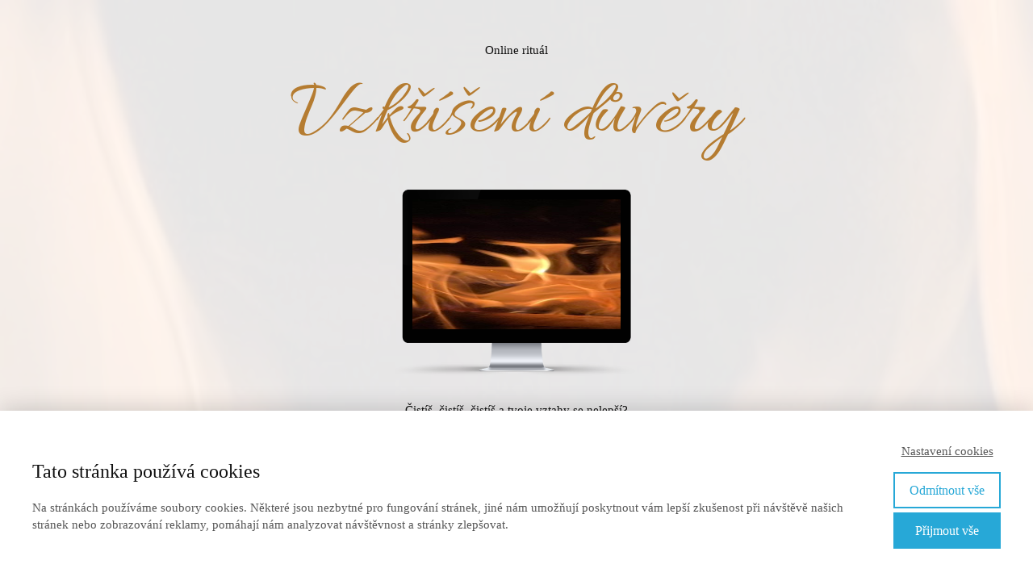

--- FILE ---
content_type: text/html; charset=UTF-8
request_url: https://hozhoni.eu/ritual-vzkriseni-duvery/objednavka/
body_size: 12787
content:
<!DOCTYPE html>
<html lang="cs">
	<head>
		<meta charset="UTF-8"/>
		<meta http-equiv="X-UA-Compatible" content="IE=edge"/>
		<meta name="viewport" content="width=device-width, initial-scale=1">
		<title>RItuál vzkříšení důvěry - objednávka - Hozhoni.euHozhoni.eu</title>

		<meta name='robots' content='index, follow, max-image-preview:large, max-snippet:-1, max-video-preview:-1' />

	<!-- This site is optimized with the Yoast SEO plugin v20.9 - https://yoast.com/wordpress/plugins/seo/ -->
	<link rel="canonical" href="https://hozhoni.eu/ritual-vzkriseni-duvery/objednavka/" />
	<meta property="og:locale" content="cs_CZ" />
	<meta property="og:type" content="article" />
	<meta property="og:title" content="RItuál vzkříšení důvěry - objednávka - Hozhoni.eu" />
	<meta property="og:url" content="https://hozhoni.eu/ritual-vzkriseni-duvery/objednavka/" />
	<meta property="og:site_name" content="Hozhoni.eu" />
	<meta property="article:modified_time" content="2021-12-20T04:22:40+00:00" />
	<meta name="twitter:card" content="summary_large_image" />
	<meta name="twitter:label1" content="Odhadovaná doba čtení" />
	<meta name="twitter:data1" content="29 minut" />
	<script type="application/ld+json" class="yoast-schema-graph">{"@context":"https://schema.org","@graph":[{"@type":"WebPage","@id":"https://hozhoni.eu/ritual-vzkriseni-duvery/objednavka/","url":"https://hozhoni.eu/ritual-vzkriseni-duvery/objednavka/","name":"RItuál vzkříšení důvěry - objednávka - Hozhoni.eu","isPartOf":{"@id":"https://hozhoni.eu/#website"},"datePublished":"2021-11-22T06:28:48+00:00","dateModified":"2021-12-20T04:22:40+00:00","breadcrumb":{"@id":"https://hozhoni.eu/ritual-vzkriseni-duvery/objednavka/#breadcrumb"},"inLanguage":"cs","potentialAction":[{"@type":"ReadAction","target":["https://hozhoni.eu/ritual-vzkriseni-duvery/objednavka/"]}]},{"@type":"BreadcrumbList","@id":"https://hozhoni.eu/ritual-vzkriseni-duvery/objednavka/#breadcrumb","itemListElement":[{"@type":"ListItem","position":1,"name":"Domů","item":"https://hozhoni.eu/"},{"@type":"ListItem","position":2,"name":"RItuál vzkříšení důvěry","item":"https://hozhoni.eu/ritual-vzkriseni-duvery/"},{"@type":"ListItem","position":3,"name":"RItuál vzkříšení důvěry &#8211; objednávka"}]},{"@type":"WebSite","@id":"https://hozhoni.eu/#website","url":"https://hozhoni.eu/","name":"Hozhoni.eu","description":"ZnovuZrození - přepis limbického otisku","potentialAction":[{"@type":"SearchAction","target":{"@type":"EntryPoint","urlTemplate":"https://hozhoni.eu/?s={search_term_string}"},"query-input":"required name=search_term_string"}],"inLanguage":"cs"}]}</script>
	<!-- / Yoast SEO plugin. -->


<script type='application/javascript'>console.log('PixelYourSite Free version 9.4.6');</script>
<link rel="alternate" type="application/rss+xml" title="Hozhoni.eu &raquo; RSS komentářů pro RItuál vzkříšení důvěry &#8211; objednávka" href="https://hozhoni.eu/ritual-vzkriseni-duvery/objednavka/feed/" />
<script type="text/javascript">
window._wpemojiSettings = {"baseUrl":"https:\/\/s.w.org\/images\/core\/emoji\/14.0.0\/72x72\/","ext":".png","svgUrl":"https:\/\/s.w.org\/images\/core\/emoji\/14.0.0\/svg\/","svgExt":".svg","source":{"concatemoji":"https:\/\/hozhoni.eu\/wp-includes\/js\/wp-emoji-release.min.js?ver=6.2.8"}};
/*! This file is auto-generated */
!function(e,a,t){var n,r,o,i=a.createElement("canvas"),p=i.getContext&&i.getContext("2d");function s(e,t){p.clearRect(0,0,i.width,i.height),p.fillText(e,0,0);e=i.toDataURL();return p.clearRect(0,0,i.width,i.height),p.fillText(t,0,0),e===i.toDataURL()}function c(e){var t=a.createElement("script");t.src=e,t.defer=t.type="text/javascript",a.getElementsByTagName("head")[0].appendChild(t)}for(o=Array("flag","emoji"),t.supports={everything:!0,everythingExceptFlag:!0},r=0;r<o.length;r++)t.supports[o[r]]=function(e){if(p&&p.fillText)switch(p.textBaseline="top",p.font="600 32px Arial",e){case"flag":return s("\ud83c\udff3\ufe0f\u200d\u26a7\ufe0f","\ud83c\udff3\ufe0f\u200b\u26a7\ufe0f")?!1:!s("\ud83c\uddfa\ud83c\uddf3","\ud83c\uddfa\u200b\ud83c\uddf3")&&!s("\ud83c\udff4\udb40\udc67\udb40\udc62\udb40\udc65\udb40\udc6e\udb40\udc67\udb40\udc7f","\ud83c\udff4\u200b\udb40\udc67\u200b\udb40\udc62\u200b\udb40\udc65\u200b\udb40\udc6e\u200b\udb40\udc67\u200b\udb40\udc7f");case"emoji":return!s("\ud83e\udef1\ud83c\udffb\u200d\ud83e\udef2\ud83c\udfff","\ud83e\udef1\ud83c\udffb\u200b\ud83e\udef2\ud83c\udfff")}return!1}(o[r]),t.supports.everything=t.supports.everything&&t.supports[o[r]],"flag"!==o[r]&&(t.supports.everythingExceptFlag=t.supports.everythingExceptFlag&&t.supports[o[r]]);t.supports.everythingExceptFlag=t.supports.everythingExceptFlag&&!t.supports.flag,t.DOMReady=!1,t.readyCallback=function(){t.DOMReady=!0},t.supports.everything||(n=function(){t.readyCallback()},a.addEventListener?(a.addEventListener("DOMContentLoaded",n,!1),e.addEventListener("load",n,!1)):(e.attachEvent("onload",n),a.attachEvent("onreadystatechange",function(){"complete"===a.readyState&&t.readyCallback()})),(e=t.source||{}).concatemoji?c(e.concatemoji):e.wpemoji&&e.twemoji&&(c(e.twemoji),c(e.wpemoji)))}(window,document,window._wpemojiSettings);
</script>
<style type="text/css">
img.wp-smiley,
img.emoji {
	display: inline !important;
	border: none !important;
	box-shadow: none !important;
	height: 1em !important;
	width: 1em !important;
	margin: 0 0.07em !important;
	vertical-align: -0.1em !important;
	background: none !important;
	padding: 0 !important;
}
</style>
	<link rel='stylesheet' id='wp-block-library-css' href='https://hozhoni.eu/wp-includes/css/dist/block-library/style.min.css?ver=6.2.8' type='text/css' media='all' />
<link rel='stylesheet' id='classic-theme-styles-css' href='https://hozhoni.eu/wp-includes/css/classic-themes.min.css?ver=6.2.8' type='text/css' media='all' />
<style id='global-styles-inline-css' type='text/css'>
body{--wp--preset--color--black: #000000;--wp--preset--color--cyan-bluish-gray: #abb8c3;--wp--preset--color--white: #ffffff;--wp--preset--color--pale-pink: #f78da7;--wp--preset--color--vivid-red: #cf2e2e;--wp--preset--color--luminous-vivid-orange: #ff6900;--wp--preset--color--luminous-vivid-amber: #fcb900;--wp--preset--color--light-green-cyan: #7bdcb5;--wp--preset--color--vivid-green-cyan: #00d084;--wp--preset--color--pale-cyan-blue: #8ed1fc;--wp--preset--color--vivid-cyan-blue: #0693e3;--wp--preset--color--vivid-purple: #9b51e0;--wp--preset--gradient--vivid-cyan-blue-to-vivid-purple: linear-gradient(135deg,rgba(6,147,227,1) 0%,rgb(155,81,224) 100%);--wp--preset--gradient--light-green-cyan-to-vivid-green-cyan: linear-gradient(135deg,rgb(122,220,180) 0%,rgb(0,208,130) 100%);--wp--preset--gradient--luminous-vivid-amber-to-luminous-vivid-orange: linear-gradient(135deg,rgba(252,185,0,1) 0%,rgba(255,105,0,1) 100%);--wp--preset--gradient--luminous-vivid-orange-to-vivid-red: linear-gradient(135deg,rgba(255,105,0,1) 0%,rgb(207,46,46) 100%);--wp--preset--gradient--very-light-gray-to-cyan-bluish-gray: linear-gradient(135deg,rgb(238,238,238) 0%,rgb(169,184,195) 100%);--wp--preset--gradient--cool-to-warm-spectrum: linear-gradient(135deg,rgb(74,234,220) 0%,rgb(151,120,209) 20%,rgb(207,42,186) 40%,rgb(238,44,130) 60%,rgb(251,105,98) 80%,rgb(254,248,76) 100%);--wp--preset--gradient--blush-light-purple: linear-gradient(135deg,rgb(255,206,236) 0%,rgb(152,150,240) 100%);--wp--preset--gradient--blush-bordeaux: linear-gradient(135deg,rgb(254,205,165) 0%,rgb(254,45,45) 50%,rgb(107,0,62) 100%);--wp--preset--gradient--luminous-dusk: linear-gradient(135deg,rgb(255,203,112) 0%,rgb(199,81,192) 50%,rgb(65,88,208) 100%);--wp--preset--gradient--pale-ocean: linear-gradient(135deg,rgb(255,245,203) 0%,rgb(182,227,212) 50%,rgb(51,167,181) 100%);--wp--preset--gradient--electric-grass: linear-gradient(135deg,rgb(202,248,128) 0%,rgb(113,206,126) 100%);--wp--preset--gradient--midnight: linear-gradient(135deg,rgb(2,3,129) 0%,rgb(40,116,252) 100%);--wp--preset--duotone--dark-grayscale: url('#wp-duotone-dark-grayscale');--wp--preset--duotone--grayscale: url('#wp-duotone-grayscale');--wp--preset--duotone--purple-yellow: url('#wp-duotone-purple-yellow');--wp--preset--duotone--blue-red: url('#wp-duotone-blue-red');--wp--preset--duotone--midnight: url('#wp-duotone-midnight');--wp--preset--duotone--magenta-yellow: url('#wp-duotone-magenta-yellow');--wp--preset--duotone--purple-green: url('#wp-duotone-purple-green');--wp--preset--duotone--blue-orange: url('#wp-duotone-blue-orange');--wp--preset--font-size--small: 13px;--wp--preset--font-size--medium: 20px;--wp--preset--font-size--large: 36px;--wp--preset--font-size--x-large: 42px;--wp--preset--spacing--20: 0.44rem;--wp--preset--spacing--30: 0.67rem;--wp--preset--spacing--40: 1rem;--wp--preset--spacing--50: 1.5rem;--wp--preset--spacing--60: 2.25rem;--wp--preset--spacing--70: 3.38rem;--wp--preset--spacing--80: 5.06rem;--wp--preset--shadow--natural: 6px 6px 9px rgba(0, 0, 0, 0.2);--wp--preset--shadow--deep: 12px 12px 50px rgba(0, 0, 0, 0.4);--wp--preset--shadow--sharp: 6px 6px 0px rgba(0, 0, 0, 0.2);--wp--preset--shadow--outlined: 6px 6px 0px -3px rgba(255, 255, 255, 1), 6px 6px rgba(0, 0, 0, 1);--wp--preset--shadow--crisp: 6px 6px 0px rgba(0, 0, 0, 1);}:where(.is-layout-flex){gap: 0.5em;}body .is-layout-flow > .alignleft{float: left;margin-inline-start: 0;margin-inline-end: 2em;}body .is-layout-flow > .alignright{float: right;margin-inline-start: 2em;margin-inline-end: 0;}body .is-layout-flow > .aligncenter{margin-left: auto !important;margin-right: auto !important;}body .is-layout-constrained > .alignleft{float: left;margin-inline-start: 0;margin-inline-end: 2em;}body .is-layout-constrained > .alignright{float: right;margin-inline-start: 2em;margin-inline-end: 0;}body .is-layout-constrained > .aligncenter{margin-left: auto !important;margin-right: auto !important;}body .is-layout-constrained > :where(:not(.alignleft):not(.alignright):not(.alignfull)){max-width: var(--wp--style--global--content-size);margin-left: auto !important;margin-right: auto !important;}body .is-layout-constrained > .alignwide{max-width: var(--wp--style--global--wide-size);}body .is-layout-flex{display: flex;}body .is-layout-flex{flex-wrap: wrap;align-items: center;}body .is-layout-flex > *{margin: 0;}:where(.wp-block-columns.is-layout-flex){gap: 2em;}.has-black-color{color: var(--wp--preset--color--black) !important;}.has-cyan-bluish-gray-color{color: var(--wp--preset--color--cyan-bluish-gray) !important;}.has-white-color{color: var(--wp--preset--color--white) !important;}.has-pale-pink-color{color: var(--wp--preset--color--pale-pink) !important;}.has-vivid-red-color{color: var(--wp--preset--color--vivid-red) !important;}.has-luminous-vivid-orange-color{color: var(--wp--preset--color--luminous-vivid-orange) !important;}.has-luminous-vivid-amber-color{color: var(--wp--preset--color--luminous-vivid-amber) !important;}.has-light-green-cyan-color{color: var(--wp--preset--color--light-green-cyan) !important;}.has-vivid-green-cyan-color{color: var(--wp--preset--color--vivid-green-cyan) !important;}.has-pale-cyan-blue-color{color: var(--wp--preset--color--pale-cyan-blue) !important;}.has-vivid-cyan-blue-color{color: var(--wp--preset--color--vivid-cyan-blue) !important;}.has-vivid-purple-color{color: var(--wp--preset--color--vivid-purple) !important;}.has-black-background-color{background-color: var(--wp--preset--color--black) !important;}.has-cyan-bluish-gray-background-color{background-color: var(--wp--preset--color--cyan-bluish-gray) !important;}.has-white-background-color{background-color: var(--wp--preset--color--white) !important;}.has-pale-pink-background-color{background-color: var(--wp--preset--color--pale-pink) !important;}.has-vivid-red-background-color{background-color: var(--wp--preset--color--vivid-red) !important;}.has-luminous-vivid-orange-background-color{background-color: var(--wp--preset--color--luminous-vivid-orange) !important;}.has-luminous-vivid-amber-background-color{background-color: var(--wp--preset--color--luminous-vivid-amber) !important;}.has-light-green-cyan-background-color{background-color: var(--wp--preset--color--light-green-cyan) !important;}.has-vivid-green-cyan-background-color{background-color: var(--wp--preset--color--vivid-green-cyan) !important;}.has-pale-cyan-blue-background-color{background-color: var(--wp--preset--color--pale-cyan-blue) !important;}.has-vivid-cyan-blue-background-color{background-color: var(--wp--preset--color--vivid-cyan-blue) !important;}.has-vivid-purple-background-color{background-color: var(--wp--preset--color--vivid-purple) !important;}.has-black-border-color{border-color: var(--wp--preset--color--black) !important;}.has-cyan-bluish-gray-border-color{border-color: var(--wp--preset--color--cyan-bluish-gray) !important;}.has-white-border-color{border-color: var(--wp--preset--color--white) !important;}.has-pale-pink-border-color{border-color: var(--wp--preset--color--pale-pink) !important;}.has-vivid-red-border-color{border-color: var(--wp--preset--color--vivid-red) !important;}.has-luminous-vivid-orange-border-color{border-color: var(--wp--preset--color--luminous-vivid-orange) !important;}.has-luminous-vivid-amber-border-color{border-color: var(--wp--preset--color--luminous-vivid-amber) !important;}.has-light-green-cyan-border-color{border-color: var(--wp--preset--color--light-green-cyan) !important;}.has-vivid-green-cyan-border-color{border-color: var(--wp--preset--color--vivid-green-cyan) !important;}.has-pale-cyan-blue-border-color{border-color: var(--wp--preset--color--pale-cyan-blue) !important;}.has-vivid-cyan-blue-border-color{border-color: var(--wp--preset--color--vivid-cyan-blue) !important;}.has-vivid-purple-border-color{border-color: var(--wp--preset--color--vivid-purple) !important;}.has-vivid-cyan-blue-to-vivid-purple-gradient-background{background: var(--wp--preset--gradient--vivid-cyan-blue-to-vivid-purple) !important;}.has-light-green-cyan-to-vivid-green-cyan-gradient-background{background: var(--wp--preset--gradient--light-green-cyan-to-vivid-green-cyan) !important;}.has-luminous-vivid-amber-to-luminous-vivid-orange-gradient-background{background: var(--wp--preset--gradient--luminous-vivid-amber-to-luminous-vivid-orange) !important;}.has-luminous-vivid-orange-to-vivid-red-gradient-background{background: var(--wp--preset--gradient--luminous-vivid-orange-to-vivid-red) !important;}.has-very-light-gray-to-cyan-bluish-gray-gradient-background{background: var(--wp--preset--gradient--very-light-gray-to-cyan-bluish-gray) !important;}.has-cool-to-warm-spectrum-gradient-background{background: var(--wp--preset--gradient--cool-to-warm-spectrum) !important;}.has-blush-light-purple-gradient-background{background: var(--wp--preset--gradient--blush-light-purple) !important;}.has-blush-bordeaux-gradient-background{background: var(--wp--preset--gradient--blush-bordeaux) !important;}.has-luminous-dusk-gradient-background{background: var(--wp--preset--gradient--luminous-dusk) !important;}.has-pale-ocean-gradient-background{background: var(--wp--preset--gradient--pale-ocean) !important;}.has-electric-grass-gradient-background{background: var(--wp--preset--gradient--electric-grass) !important;}.has-midnight-gradient-background{background: var(--wp--preset--gradient--midnight) !important;}.has-small-font-size{font-size: var(--wp--preset--font-size--small) !important;}.has-medium-font-size{font-size: var(--wp--preset--font-size--medium) !important;}.has-large-font-size{font-size: var(--wp--preset--font-size--large) !important;}.has-x-large-font-size{font-size: var(--wp--preset--font-size--x-large) !important;}
.wp-block-navigation a:where(:not(.wp-element-button)){color: inherit;}
:where(.wp-block-columns.is-layout-flex){gap: 2em;}
.wp-block-pullquote{font-size: 1.5em;line-height: 1.6;}
</style>
<link rel='stylesheet' id='mioweb_content_css-css' href='https://hozhoni.eu/wp-content/themes/mioweb3/modules/mioweb/css/content.css?ver=1686807529' type='text/css' media='all' />
<link rel='stylesheet' id='member_content_css-css' href='https://hozhoni.eu/wp-content/themes/mioweb3/modules/member/css/content.css?ver=1686807529' type='text/css' media='all' />
<link rel='stylesheet' id='ve-content-style-css' href='https://hozhoni.eu/wp-content/themes/mioweb3/style.css?ver=1686807529' type='text/css' media='all' />
<script type='text/javascript' src='https://hozhoni.eu/wp-includes/js/jquery/jquery.min.js?ver=3.6.4' id='jquery-core-js'></script>
<script type='text/javascript' src='https://hozhoni.eu/wp-includes/js/jquery/jquery-migrate.min.js?ver=3.4.0' id='jquery-migrate-js'></script>
<script type='text/javascript' id='ve-front-script-js-extra'>
/* <![CDATA[ */
var front_texts = {"required":"Mus\u00edte vyplnit v\u0161echny povinn\u00e9 \u00fadaje.","wrongemail":"Emailov\u00e1 adresa nen\u00ed platn\u00e1. Zkontrolujte pros\u00edm zda je vypln\u011bna spr\u00e1vn\u011b.","wrongnumber":"Zadejte pros\u00edm platn\u00e9 \u010d\u00edslo.","nosended":"Zpr\u00e1va se nepoda\u0159ila z nezn\u00e1m\u00e9ho d\u016fvodu odeslat."};
/* ]]> */
</script>
<script type='text/javascript' src='https://hozhoni.eu/wp-content/themes/mioweb3/library/visualeditor/js/front.js?ver=1686807529' id='ve-front-script-js'></script>
<script type='text/javascript' id='member_front_script-js-extra'>
/* <![CDATA[ */
var mem_front_texts = {"reg_nosended":"Registrace se z nezn\u00e1meho d\u016fvodu nezda\u0159ila."};
/* ]]> */
</script>
<script type='text/javascript' src='https://hozhoni.eu/wp-content/themes/mioweb3/modules/member/js/front.js?ver=1686807529' id='member_front_script-js'></script>
<script type='text/javascript' src='https://hozhoni.eu/wp-content/plugins/pixelyoursite/dist/scripts/jquery.bind-first-0.2.3.min.js?ver=6.2.8' id='jquery-bind-first-js'></script>
<script type='text/javascript' src='https://hozhoni.eu/wp-content/plugins/pixelyoursite/dist/scripts/js.cookie-2.1.3.min.js?ver=2.1.3' id='js-cookie-pys-js'></script>
<script type='text/javascript' id='pys-js-extra'>
/* <![CDATA[ */
var pysOptions = {"staticEvents":{"facebook":{"init_event":[{"delay":0,"type":"static","name":"PageView","pixelIds":["1138666317133118"],"eventID":"96fa703e-0095-4c16-bfb2-0ecfa7833f34","params":{"page_title":"RItu\u00e1l vzk\u0159\u00ed\u0161en\u00ed d\u016fv\u011bry - objedn\u00e1vka","post_type":"page","post_id":5135,"plugin":"PixelYourSite","user_role":"guest","event_url":"hozhoni.eu\/ritual-vzkriseni-duvery\/objednavka\/"},"e_id":"init_event","ids":[],"hasTimeWindow":false,"timeWindow":0,"woo_order":"","edd_order":""}]}},"dynamicEvents":[],"triggerEvents":[],"triggerEventTypes":[],"facebook":{"pixelIds":["1138666317133118"],"advancedMatching":[],"advancedMatchingEnabled":true,"removeMetadata":false,"contentParams":{"post_type":"page","post_id":5135,"content_name":"RItu\u00e1l vzk\u0159\u00ed\u0161en\u00ed d\u016fv\u011bry - objedn\u00e1vka"},"commentEventEnabled":true,"wooVariableAsSimple":false,"downloadEnabled":true,"formEventEnabled":true,"serverApiEnabled":true,"wooCRSendFromServer":false,"send_external_id":null},"debug":"","siteUrl":"https:\/\/hozhoni.eu","ajaxUrl":"https:\/\/hozhoni.eu\/wp-admin\/admin-ajax.php","ajax_event":"700e7402c4","enable_remove_download_url_param":"1","cookie_duration":"7","last_visit_duration":"60","enable_success_send_form":"","ajaxForServerEvent":"1","gdpr":{"ajax_enabled":false,"all_disabled_by_api":false,"facebook_disabled_by_api":false,"analytics_disabled_by_api":false,"google_ads_disabled_by_api":false,"pinterest_disabled_by_api":false,"bing_disabled_by_api":false,"externalID_disabled_by_api":false,"facebook_prior_consent_enabled":true,"analytics_prior_consent_enabled":true,"google_ads_prior_consent_enabled":null,"pinterest_prior_consent_enabled":true,"bing_prior_consent_enabled":true,"cookiebot_integration_enabled":false,"cookiebot_facebook_consent_category":"marketing","cookiebot_analytics_consent_category":"statistics","cookiebot_tiktok_consent_category":"marketing","cookiebot_google_ads_consent_category":null,"cookiebot_pinterest_consent_category":"marketing","cookiebot_bing_consent_category":"marketing","consent_magic_integration_enabled":false,"real_cookie_banner_integration_enabled":false,"cookie_notice_integration_enabled":false,"cookie_law_info_integration_enabled":false},"cookie":{"disabled_all_cookie":false,"disabled_advanced_form_data_cookie":false,"disabled_landing_page_cookie":false,"disabled_first_visit_cookie":false,"disabled_trafficsource_cookie":false,"disabled_utmTerms_cookie":false,"disabled_utmId_cookie":false},"woo":{"enabled":false},"edd":{"enabled":false}};
/* ]]> */
</script>
<script type='text/javascript' src='https://hozhoni.eu/wp-content/plugins/pixelyoursite/dist/scripts/public.js?ver=9.4.6' id='pys-js'></script>
<link rel="https://api.w.org/" href="https://hozhoni.eu/wp-json/" /><link rel="alternate" type="application/json" href="https://hozhoni.eu/wp-json/wp/v2/pages/5135" /><link rel="EditURI" type="application/rsd+xml" title="RSD" href="https://hozhoni.eu/xmlrpc.php?rsd" />
<link rel='shortlink' href='https://hozhoni.eu/?p=5135' />
<link rel="alternate" type="application/json+oembed" href="https://hozhoni.eu/wp-json/oembed/1.0/embed?url=https%3A%2F%2Fhozhoni.eu%2Fritual-vzkriseni-duvery%2Fobjednavka%2F" />
<link rel="alternate" type="text/xml+oembed" href="https://hozhoni.eu/wp-json/oembed/1.0/embed?url=https%3A%2F%2Fhozhoni.eu%2Fritual-vzkriseni-duvery%2Fobjednavka%2F&#038;format=xml" />
<meta name="facebook-domain-verification" content="zoj6nbqpwjscgd9hbr78ahbwx33mma" /><link rel="icon" type="image/png" href="https://hozhoni.eu/wp-content/uploads/2020/11/LogoZH_px250x250.png"><link rel="apple-touch-icon" href="https://hozhoni.eu/wp-content/uploads/2020/11/LogoZH_px250x250.png"><meta property="og:title" content="Webinářový klub Hozhoni"/><meta property="og:image" content="https://hozhoni.eu/wp-content/uploads/2020/10/zuzu_vyber_3_2_33-1-461x307.jpg"/><meta property="og:description" content="Unikátní živě vysílaný klub,
ve které najdete obsah tvořený podle aktuální situace, naladění a potřeb členů klubu.
Pro individuality.
V souladu s aktuálním děním na Zemi a naším DNA
V souladu s potřebami členů.
Vysílání vždy živě se mnou."/><meta property="fb:admins" content="1427394720765422,534755486862808"/><meta property="og:url" content="https://hozhoni.eu/ritual-vzkriseni-duvery/objednavka/"/><meta property="og:site_name" content="Hozhoni.eu"/><meta property="og:locale" content="cs_CZ"/><script type="text/javascript">
		var ajaxurl = "/wp-admin/admin-ajax.php";
		var locale = "cs_CZ";
		var template_directory_uri = "https://hozhoni.eu/wp-content/themes/mioweb3";
		</script><link id="mw_gf_Allura" href="https://fonts.googleapis.com/css?family=Allura:400&subset=latin,latin-ext&display=swap" rel="stylesheet" type="text/css"><link id="mw_gf_Open_Sans" href="https://fonts.googleapis.com/css?family=Open+Sans:600&subset=latin,latin-ext&display=swap" rel="stylesheet" type="text/css"><style></style><style>#row_0.row_text_custom{}#row_0{background: rgba(255, 255, 255, 1);}#row_0.row_padding_custom{padding-top:50px;padding-bottom:50px;}#row_0 .row_background_container{background-image: url(https://hozhoni.eu/wp-content/uploads/2021/08/ohen2.jpg);background-position: 54% 0%;background-repeat: no-repeat;}#row_0 .row_background_container .background_overlay{background-color:rgba(255, 255, 255, 0.9);}#element_0_0_0 > .element_content{padding-bottom:10px;}#element_0_0_0 .in_element_content{}#element_0_0_0 .element_text_style_2{background:rgba(232,232,232,1);}#element_0_0_1 > .element_content{padding-bottom:30px;padding-top:0px;}#element_0_0_1 .ve_title{font-size: 100px;font-family: 'Allura';color: #b57c31;font-weight: 400;}#element_0_0_2 > .element_content{max-width:300px;}#element_0_0_2 .graphic_mockup_image img{object-position:50% 49%;}#element_0_0_3 > .element_content{padding-bottom:20px;max-width:800px;padding-top:0px;}#element_0_0_3 .in_element_content{}#element_0_0_3 .element_text_style_2{background:rgba(232,232,232,1);}#element_0_0_4 > .element_content{padding-bottom:20px;max-width:700px;padding-top:0px;}#element_0_0_4 .ve_title{font-size: 30px;color: #b57c31;line-height: 1.2;}#element_0_0_5 > .element_content{padding-bottom:50px;max-width:700px;padding-top:0px;}#element_0_0_5 .mw_element_bullets li{margin-bottom:15px;}#element_0_0_5 .bullet_text{}#element_0_0_5 .bullet_text_title{font-size: 24px;color: #2b2b2b;}#element_0_0_5 .bullet_icon svg{width:20px;height:20px;fill:#30960b;}#element_0_0_5 .bullet_icon{font-size:20px;color:#30960b;}#element_sub_0_0_6_0_0 > .element_content{}#element_sub_0_0_6_0_0 .ve_content_button.ve_content_button_size_custom{font-size:18px;}#element_sub_0_0_6_0_0 .form_container_title{}#element_sub_0_0_6_0_0 .in_element_fapi_form{font-size: 14px;}#element_sub_0_0_6_0_0 .form_container{background-color:#ffffff;}#element_sub_0_0_6_0_0 .fapi-form-submit{background-color:#ffffff;}#element_0_0_6 > .element_content{padding-bottom:50px;max-width:700px;padding-top:0px;}#element_0_0_6 .ve_content_block{background-color:rgba(181, 124, 49, 1);border: 3px solid #a69047;}#element_0_0_6 .ve_content_block_content{padding:40px;}#element_0_0_6 .ve_content_block_title{font-size: 20px;text-align: center;background-color:rgba(238, 238, 238, 1);border-bottom:1px solid rgba(221, 221, 221, 1);}#row_1.row_text_custom{}#row_1{background: rgba(181, 124, 49, 1);}#row_1.row_padding_custom{padding-top:50px;padding-bottom:50px;}#element_1_0_0 > .element_content{padding-bottom:20px;max-width:800px;padding-top:0px;}#element_1_0_0 .ve_title{font-size: 30px;line-height: 1.2;}#element_sub_1_0_1_0_0 > .element_content{padding-bottom:20px;padding-top:0px;}#element_sub_1_0_1_0_0 .ve_title{font-size: 60px;font-family: 'Allura';font-weight: 400;line-height: 1.1;}#element_sub_1_0_1_0_1 > .element_content{padding-bottom:20px;padding-top:0px;}#element_sub_1_0_1_0_1 .ve_title{font-size: 30px;color: #e32222;line-height: 1.1;}#element_sub_1_0_1_0_2 > .element_content{padding-bottom:20px;padding-top:0px;}#element_sub_1_0_1_0_2 .in_element_content{font-size: 19px;}#element_sub_1_0_1_0_2 .element_text_style_2{background:rgba(232,232,232,1);}#element_sub_1_0_1_0_3 > .element_content{padding-bottom:20px;padding-top:0px;}#element_sub_1_0_1_0_3 .in_element_content{font-size: 19px;}#element_sub_1_0_1_0_3 .element_text_style_2{background:rgba(232,232,232,1);}#element_sub_1_0_1_0_4 > .element_content{padding-bottom:20px;padding-top:0px;}#element_sub_1_0_1_0_4 .ve_title{font-size: 30px;font-family: 'Arial';color: #e32222;font-weight: normal;line-height: 1.1;}#element_sub_1_0_1_0_5 > .element_content{padding-bottom:20px;padding-top:0px;}#element_sub_1_0_1_0_5 .in_element_content{font-size: 19px;}#element_sub_1_0_1_0_5 .element_text_style_2{background:rgba(232,232,232,1);}#element_sub_1_0_1_0_6 > .element_content{padding-bottom:40px;padding-top:0px;}#element_sub_1_0_1_0_6 .ve_title{font-size: 30px;font-family: 'Arial';color: #e32222;font-weight: normal;line-height: 1.1;}#element_sub_1_0_1_0_7 > .element_content{padding-bottom:40px;padding-top:0px;}#element_sub_1_0_1_0_7 .in_element_content{font-size: 19px;}#element_sub_1_0_1_0_7 .element_text_style_2{background:rgba(232,232,232,1);}#element_sub_1_0_1_0_8 .mw_social_icon_bg{color:#ababab;}#element_sub_1_0_1_0_8 .mw_element_item_0 img{object-position:50% 50%;}#element_sub_1_0_1_0_8 h3{font-size: 22px;}#element_sub_1_0_1_0_8 .mw_element_item_description{}#element_sub_1_0_1_0_8 .mw_element_item_price{}#element_sub_1_0_1_0_8 .mw_element_item_subtitle{font-size: 13px;color: #888888;}#element_sub_1_0_1_0_8 .mw_element_item_image_hover{background-color:rgba(0,0,0,0,5);}#element_sub_1_0_1_0_9 > .element_content{padding-bottom:20px;padding-top:0px;}#element_sub_1_0_1_0_9 .ve_title{font-size: 20px;font-family: 'Arial';color: #2b2b2b;font-weight: normal;line-height: 1.1;}#element_1_0_1 > .element_content{max-width:800px;}#element_1_0_1 .ve_content_block{background-color:rgba(238, 238, 238, 1);border: 0px solid ;}#element_1_0_1 .ve_content_block_content{padding:40px;}#element_1_0_1 .ve_content_block_title{font-size: 20px;text-align: center;background-color:rgba(238, 238, 238, 1);border-bottom:1px solid rgba(221, 221, 221, 1);}.ve_content_button_style_basic{color:#ffffff;background: rgba(235, 30, 71, 1);-moz-border-radius: 8px;-webkit-border-radius: 8px;-khtml-border-radius: 8px;border-radius: 8px;padding: calc(1.1em - 0px) 1.8em calc(1.1em - 0px) 1.8em;}.ve_content_button_style_basic .ve_button_subtext{}.ve_content_button_style_basic:hover{color:#ffffff;background: #bc1839;}.ve_content_button_style_inverse{color:#ffffff;-moz-border-radius: 8px;-webkit-border-radius: 8px;-khtml-border-radius: 8px;border-radius: 8px;border-color:#ffffff;padding: calc(1.1em - 2px) 1.8em calc(1.1em - 2px) 1.8em;}.ve_content_button_style_inverse .ve_button_subtext{}.ve_content_button_style_inverse:hover{color:#ffffff;background: rgba(235, 30, 71, 1);border-color:#eb1e47;}.ve_content_button_style_1{color:#ffffff;background: rgba(166, 144, 71, 1);-moz-border-radius: 8px;-webkit-border-radius: 8px;-khtml-border-radius: 8px;border-radius: 8px;padding: calc(1.1em - 0px) 1.8em calc(1.1em - 0px) 1.8em;}.ve_content_button_style_1 .ve_button_subtext{}.ve_content_button_style_1:hover{color:#ffffff;background: #c7ad55;}.ve_content_button_style_3{color:#121212;background: rgba(214, 203, 164, 1);-moz-border-radius: 8px;-webkit-border-radius: 8px;-khtml-border-radius: 8px;border-radius: 8px;border-color:#a69047;padding: calc(1.1em - 2px) 1.8em calc(1.1em - 2px) 1.8em;}.ve_content_button_style_3 .ve_button_subtext{}.ve_content_button_style_3:hover{color:#ffffff;background: rgba(166, 144, 71, 1);border-color:#a69047;}.ve_content_button_style_4{font-family: 'Open Sans';font-weight: 600;color:#ffffff;background: rgba(15, 86, 153, 1);-moz-border-radius: 8px;-webkit-border-radius: 8px;-khtml-border-radius: 8px;border-radius: 8px;padding: calc(0.5em - 0px) 1.2em calc(0.5em - 0px) 1.2em;}.ve_content_button_style_4 .ve_button_subtext{}.ve_content_button_style_4:hover{color:#ffffff;}.ve_content_button_style_5{font-family: 'Open Sans';font-weight: 600;color:#ffffff;background: rgba(254, 143, 2, 1);-moz-border-radius: 8px;-webkit-border-radius: 8px;-khtml-border-radius: 8px;border-radius: 8px;padding: calc(0.5em - 0px) 1.2em calc(0.5em - 0px) 1.2em;}.ve_content_button_style_5 .ve_button_subtext{}.ve_content_button_style_5:hover{color:#ffffff;}.ve_content_button_style_6{color:#ffffff;background: rgba(68, 163, 56, 1);-moz-border-radius: 8px;-webkit-border-radius: 8px;-khtml-border-radius: 8px;border-radius: 8px;padding: calc(1.1em - 0px) 1.8em calc(1.1em - 0px) 1.8em;}.ve_content_button_style_6 .ve_button_subtext{}.ve_content_button_style_6:hover{color:#ffffff;background: #36822d;}.ve_content_button_style_7{color:#ffffff;background: rgba(240, 24, 135, 1);-moz-border-radius: 9999px;-webkit-border-radius: 9999px;-khtml-border-radius: 9999px;border-radius: 9999px;padding: calc(1.1em - 0px) 1.8em calc(1.1em - 0px) 1.8em;}.ve_content_button_style_7 .ve_button_subtext{}.ve_content_button_style_7:hover{color:#ffffff;background: #c0136c;}.ve_content_button_style_8{color:#ffffff;background: rgba(207, 39, 190, 1);-moz-border-radius: 9999px;-webkit-border-radius: 9999px;-khtml-border-radius: 9999px;border-radius: 9999px;padding: calc(1.1em - 0px) 1.8em calc(1.1em - 0px) 1.8em;}.ve_content_button_style_8 .ve_button_subtext{}.ve_content_button_style_8:hover{color:#ffffff;background: #a61f98;}.ve_content_button_style_9{color:#ffffff;background: rgba(222, 73, 220, 1);-moz-border-radius: 6px;-webkit-border-radius: 6px;-khtml-border-radius: 6px;border-radius: 6px;padding: calc(0.8em - 1px) 1.6em calc(0.8em - 1px) 1.6em;}.ve_content_button_style_9 .ve_button_subtext{}.ve_content_button_style_9:hover{color:#ffffff;}body{background-color:#ffffff;font-size: 15px;font-family: 'Verdana';color: #111111;font-weight: normal;}.row_text_auto.light_color{color:#111111;}.row_text_default{color:#111111;}.row .light_color{color:#111111;}.row .text_default{color:#111111;}a{color:#158ebf;}.row_text_auto.light_color a:not(.ve_content_button){color:#158ebf;}.row_text_default a:not(.ve_content_button){color:#158ebf;}.row .ve_content_block.text_default a:not(.ve_content_button){color:#158ebf;}a:not(.ve_content_button):hover{color:#158ebf;}.row_text_auto.light_color a:not(.ve_content_button):hover{color:#158ebf;}.row_text_default a:not(.ve_content_button):hover{color:#158ebf;}.row .ve_content_block.text_default a:not(.ve_content_button):hover{color:#158ebf;}.row_text_auto.dark_color{color:#ffffff;}.row_text_invers{color:#ffffff;}.row .text_invers{color:#ffffff;}.row .dark_color:not(.text_default){color:#ffffff;}.blog_entry_content .dark_color:not(.text_default){color:#ffffff;}.row_text_auto.dark_color a:not(.ve_content_button){color:#ffffff;}.row .dark_color:not(.text_default) a:not(.ve_content_button){color:#ffffff;}.row_text_invers a:not(.ve_content_button){color:#ffffff;}.row .ve_content_block.text_invers a:not(.ve_content_button){color:#ffffff;}.row .light_color a:not(.ve_content_button){color:#158ebf;}.row .light_color a:not(.ve_content_button):hover{color:#158ebf;}.title_element_container,.mw_element_items_style_4 .mw_element_item:not(.dark_color) .title_element_container,.mw_element_items_style_7 .mw_element_item:not(.dark_color) .title_element_container,.in_features_element_4 .mw_feature:not(.dark_color) .title_element_container,.in_element_image_text_2 .el_it_text:not(.dark_color) .title_element_container,.in_element_image_text_3 .el_it_text:not(.dark_color) .title_element_container,.entry_content h1,.entry_content h2,.entry_content h3,.entry_content h4,.entry_content h5,.entry_content h6{font-family:Verdana;font-weight:normal;line-height:1.2;color:#a69047;}.subtitle_element_container,.mw_element_items_style_4 .mw_element_item:not(.dark_color) .subtitle_element_container,.mw_element_items_style_7 .mw_element_item:not(.dark_color) .subtitle_element_container,.in_features_element_4 .mw_feature:not(.dark_color) .subtitle_element_container,.in_element_image_text_2 .el_it_text:not(.dark_color) .subtitle_element_container,.in_element_image_text_3 .el_it_text:not(.dark_color) .subtitle_element_container{font-family:Verdana;font-weight:normal;color:#a69047;}.entry_content h1{font-size: 44px;}.entry_content h2{font-size: 34px;}.entry_content h3{font-size: 28px;}.entry_content h4{font-size: 20px;}.entry_content h5{font-size: 14px;}.entry_content h6{font-size: 14px;}.row_fix_width,.fix_width,.fixed_width_content .visual_content_main,.row_fixed,.fixed_width_page .visual_content_main,.fixed_width_page header,.fixed_width_page footer,.fixed_narrow_width_page #wrapper,.ve-header-type2 .header_nav_container{max-width:970px;}@media screen and (max-width: 969px) {#row_0.row_padding_custom{}#element_0_0_0 > .element_content{padding-top:0px;}#element_0_0_0 .in_element_content{}#element_0_0_1 > .element_content{padding-top:0px;}#element_0_0_1 .ve_title{}#element_0_0_2 > .element_content{padding-top:0px;}#element_0_0_3 > .element_content{padding-top:0px;}#element_0_0_3 .in_element_content{}#element_0_0_4 > .element_content{padding-top:0px;}#element_0_0_4 .ve_title{}#element_0_0_5 > .element_content{padding-top:0px;}#element_sub_0_0_6_0_0 > .element_content{padding-top:0px;}#element_0_0_6 > .element_content{padding-top:0px;}#row_1.row_padding_custom{}#element_1_0_0 > .element_content{padding-top:0px;}#element_1_0_0 .ve_title{}#element_sub_1_0_1_0_9 > .element_content{padding-top:0px;}#element_sub_1_0_1_0_9 .ve_title{}#element_1_0_1 > .element_content{padding-top:0px;}}@media screen and (max-width: 767px) {#row_0 .row_background_container{background-image:none;}#row_0 .row_background_container .background_overlay{background-color:transparent;}#row_0.row_padding_custom{}#element_0_0_0 > .element_content{padding-top:0px;}#element_0_0_0 .in_element_content{}#element_0_0_1 > .element_content{padding-top:0px;}#element_0_0_1 .ve_title{font-size:50px;}#element_0_0_2 > .element_content{padding-top:0px;}#element_0_0_3 > .element_content{padding-top:0px;}#element_0_0_3 .in_element_content{}#element_0_0_4 > .element_content{padding-top:0px;}#element_0_0_4 .ve_title{}#element_0_0_5 > .element_content{padding-top:0px;}#element_sub_0_0_6_0_0 > .element_content{padding-top:0px;}#element_0_0_6 > .element_content{padding-top:0px;}#row_1.row_padding_custom{}#element_1_0_0 > .element_content{padding-top:0px;}#element_1_0_0 .ve_title{}#element_sub_1_0_1_0_0 .ve_title{font-size:50px;}#element_sub_1_0_1_0_9 > .element_content{padding-top:0px;}#element_sub_1_0_1_0_9 .ve_title{}#element_1_0_1 > .element_content{padding-top:0px;}}</style><!-- Global site tag (gtag.js) - Google Analytics -->
			<script async src="https://www.googletagmanager.com/gtag/js?id=G-BMH8X299S4"></script>
			<script>
				window.dataLayer = window.dataLayer || [];
				
				function gtag(){dataLayer.push(arguments);}
				gtag('js', new Date());

				gtag('consent', 'default', {
				'ad_storage': 'denied',
				'analytics_storage': 'denied'
				});

				gtag('config', 'G-BMH8X299S4');
			</script><style>.row_fix_width, .row_basic_fix_width, .fixed_width_page .row, .row_fixed, .fixed_template #content, .fixed_width_page #wrapper, .fixed_narrow_width_page #wrapper {
    max-width: 1200px;
}


@media screen and (max-width: 1250px) {
.row_fix_width, .row_basic_fix_width, .fixed_width_page .row, .row_fixed, .fixed_template #content, .fixed_width_page #wrapper, .fixed_narrow_width_page #wrapper, #header {
    padding-left: 30px;
    padding-right: 30px;
}</style>
	</head>
<body class="page-template-default page page-id-5135 page-parent page-child parent-pageid-5131 ve_list_style1 desktop_view">
<div id="wrapper">
<header></header><div class="visual_content  visual_content_main "><div id="row_0" class="row row_basic row_content row_basic ve_valign_top row_height_default row_padding_custom row_text_default dark_color" ><div class="row_background_container background_container  background_cover background_fixed"><div class="background_overlay"></div></div><div class="row_fix_width"><div class="col col-one col-first col-last"><div  id="element_0_0_0"  class="element_container text_element_container "><div  class="element_content element_align_center"><div class="in_element_content entry_content ve_content_text ve_text ve_text_style_1 element_text_size_medium element_text_style_1 element_text_li" ><p style="text-align: center;">Online rituál</p>
</div></div></div><div  id="element_0_0_1"  class="element_container title_element_container "><div  class="element_content element_align_center"><div class="ve_title ve_title_style_1"><p style="text-align: center;">Vzkříšení důvěry</p>
</div><div class="cms_clear"></div></div></div><div  id="element_0_0_2"  class="element_container graphic_element_container "><div  class="element_content element_align_center"><div class="graphic_element graphic_element_mockup graphic_element_mockup_5"><img src="https://hozhoni.eu/wp-content/themes/mioweb3/library/visualeditor/images/content/mockup_5.png" alt="" /><div class="graphic_mockup_image"><img width="640" height="480" src="https://hozhoni.eu/wp-content/uploads/2021/08/ohen2.jpg" class="" alt="" decoding="async" loading="lazy" sizes="(min-width: 970px) 970px, (min-width:767px) 100vw, 90vw" srcset="https://hozhoni.eu/wp-content/uploads/2021/08/ohen2.jpg 640w, https://hozhoni.eu/wp-content/uploads/2021/08/ohen2-300x225.jpg 300w, https://hozhoni.eu/wp-content/uploads/2021/08/ohen2-461x346.jpg 461w, https://hozhoni.eu/wp-content/uploads/2021/08/ohen2-297x223.jpg 297w, https://hozhoni.eu/wp-content/uploads/2021/08/ohen2-213x160.jpg 213w, https://hozhoni.eu/wp-content/uploads/2021/08/ohen2-171x128.jpg 171w" /></div></div></div></div><div  id="element_0_0_3"  class="element_container text_element_container "><div  class="element_content element_align_center"><div class="in_element_content entry_content ve_content_text ve_text ve_text_style_1 element_text_size_medium element_text_style_1 element_text_li" ><p style="text-align: center;">Čistíš, čistíš, čistíš a tvoje vztahy se nelepší?<br />Pak děláš stále dokola jen první krok.</p>
<p style="text-align: center;">Vždy si vyčistíš svůj prostor a někdo jiný si do něj odloží své sr*čky.</p>
</div></div></div><div  id="element_0_0_4"  class="element_container title_element_container "><div  class="element_content element_align_center"><div class="ve_title ve_title_style_1"><p><strong>Už tě to nebaví? Nedivím se ti!</strong></p>
</div><div class="cms_clear"></div></div></div><div  id="element_0_0_5"  class="element_container bullets_element_container "><div  class="element_content element_align_center"><ul class="in_element_content mw_element_bullets mw_element_bullets_4 dark_bullet_color"><li class="mw_bullet_item mw_bullet_item_1 mw_bullet_item_wtitle"><div class="bullet_icon"><svg role="img"><use xlink:href="https://hozhoni.eu/wp-content/themes/mioweb3/library/visualeditor/images/icons/content-icons.svg#icon-right3"></use></svg></div><div class="bullet_text"><div  class="bullet_text_title subtitle_element_container">Poznej a proveď druhý krok: <b>Online rituál se mnou</b></div></div></li><li class="mw_bullet_item mw_bullet_item_2 mw_bullet_item_wtitle"><div class="bullet_icon"><svg role="img"><use xlink:href="https://hozhoni.eu/wp-content/themes/mioweb3/library/visualeditor/images/icons/content-icons.svg#icon-right3"></use></svg></div><div class="bullet_text"><div  class="bullet_text_title subtitle_element_container">Už nikdy potom se ti nestane, že poté, co si vyčistíš svůj prostor, tak bude <b>obsazen někým/něčím jiným.</b></div></div></li><li class="mw_bullet_item mw_bullet_item_3 mw_bullet_item_wtitle"><div class="bullet_icon"><svg role="img"><use xlink:href="https://hozhoni.eu/wp-content/themes/mioweb3/library/visualeditor/images/icons/content-icons.svg#icon-right3"></use></svg></div><div class="bullet_text"><div  class="bullet_text_title subtitle_element_container">Pak se začnou tvé <b>vztahy skutečně měnit</b>.</div></div></li></ul></div></div><div  id="element_0_0_6"  class="element_container box_element_container  subelement_container"><div  class="element_content element_align_center"><div class="ve_content_block dark_color text_auto mw_element_item_corners2"><div class="background_overlay"></div><div class="subcol subcol-first ve_content_block_content"><div  id="element_sub_0_0_6_0_0"  class="element_container fapi_element_container "><div id="objednavka" class="element_content element_align_center"><div class="in_element_content in_element_fapi_form in_element_fapi_form_1  light_color"><script type="text/javascript">
              jQuery(document).ready(function($) {
                  mw_load_fapi_form("#element_sub_0_0_6_0_0 .in_element_content","ve_content_button  ve_content_button_type_1 ve_content_button_style_basic ve_content_button_size_medium",'');
              });
          	</script><script type="text/javascript" src="https://form.fapi.cz/script.php?id=8d6e5405-9f35-4e65-8ced-f4cdecdf5a41&no-style=1"></script></div></div></div></div></div></div></div></div></div></div><div id="row_1" class="row row_basic row_content row_basic ve_valign_top row_height_default row_padding_big row_text_auto dark_color" ><div class="row_background_container background_container "><div class="background_overlay"></div></div><div class="row_fix_width"><div class="col col-one col_1_0 col-first col-last"><div  id="element_1_0_0"  class="element_container title_element_container "><div  class="element_content element_align_center"><div class="ve_title ve_title_style_1"><p style="text-align: center;"><strong>Kdo jsem?</strong></p>
</div><div class="cms_clear"></div></div></div><div  id="element_1_0_1"  class="element_container box_element_container  subelement_container"><div  class="element_content element_align_center"><div class="ve_content_block light_color text_auto"><div class="background_overlay"></div><div class="subcol subcol-first ve_content_block_content"><div  id="element_sub_1_0_1_0_0"  class="element_container title_element_container "><div  class="element_content "><div class="ve_title ve_title_style_1"><p style="text-align: center;">Zuzana Hozhoni</p>
</div><div class="cms_clear"></div></div></div><div  id="element_sub_1_0_1_0_1"  class="element_container title_element_container "><div  class="element_content "><div class="ve_title ve_title_style_1"><p style="text-align: center;">Žena, přinášející proměnu.</p>
</div><div class="cms_clear"></div></div></div><div  id="element_sub_1_0_1_0_2"  class="element_container text_element_container "><div  class="element_content "><div class="in_element_content entry_content ve_content_text ve_text ve_text_style_1 element_text_size_medium element_text_style_1 element_text_li42" ><p>Ne, ne změnu podle příruček, která časem vyvane.</p>
<p><strong>Trvalou proměnu</strong>, <strong>která</strong> s&nbsp;tebou <strong>zůstane</strong>...<br />Kterou můžeš pak rozvíjet a&nbsp;na jejích pevných základech stavět svůj vysněný život...</p>
<p><strong>Nebylo by to skvělé?</strong></p>
<ul>
<li>Mít se krásně</li>
<li>Žít zdravě všechny své vztahy.</li>
<li>Mít se rád/a</li>
<li>Vědět co je dooporavdy pro tebe to pravé...</li>
<li>Žít si po&nbsp;svém...  </li>
</ul>
</div></div></div><div  id="element_sub_1_0_1_0_3"  class="element_container text_element_container "><div  class="element_content "><div class="in_element_content entry_content ve_content_text ve_text ve_text_style_1 element_text_size_medium element_text_style_1 element_text_li13" ><p style="text-align: left;">Chování a&nbsp;návyky se dají změnit podle příruček...</p>
<p>A za&nbsp;<strong>nějaký čas změna vyprchá</strong>... </p>
<p>Ale...</p>
</div></div></div><div  id="element_sub_1_0_1_0_4"  class="element_container title_element_container "><div  class="element_content "><div class="ve_title ve_title_style_1"><p><strong>Proměnit se můžeš jenom sebou.</strong></p>
</div><div class="cms_clear"></div></div></div><div  id="element_sub_1_0_1_0_5"  class="element_container text_element_container "><div  class="element_content "><div class="in_element_content entry_content ve_content_text ve_text ve_text_style_1 element_text_size_medium element_text_style_1 element_text_li13" ><p>Na to <strong>příručky neexistují</strong>. K&nbsp;tomu slouží moje síla. K&nbsp;trvalé proměně.</p>
<p>Jsem <strong>Transformátorka</strong> a&nbsp;nepřináším změnu.</p>
</div></div></div><div  id="element_sub_1_0_1_0_6"  class="element_container title_element_container "><div  class="element_content "><div class="ve_title ve_title_style_1"><p style="text-align: left;"><strong>Přináším Proměnu</strong>.</p>
</div><div class="cms_clear"></div></div></div><div  id="element_sub_1_0_1_0_7"  class="element_container text_element_container "><div  class="element_content "><div class="in_element_content entry_content ve_content_text ve_text ve_text_style_1 element_text_size_medium element_text_style_1 element_text_li13" ><p>Zpátky v&nbsp;Evropě působím od roku 2002. Transformativní síla zapůsobila na&nbsp;tisíce lidí z&nbsp;různých koutů světa. Ti <strong>proměnili své bloky na&nbsp;silné stránky</strong>. Znovu <strong>Zrodili se</strong> a&nbsp;<strong>Žijí si po&nbsp;svém</strong>.</p>
<ul>
<li>Chválím čas, kdy je možné žít si po&nbsp;svém. Ten <strong>čas je právě teď</strong>.</li>
<li>Můžeš změnit své chování a&nbsp;návyk. Ale, jak dobře víš, vydrží to jenom chvíli. Když ale <strong>změníš sebe</strong>, tak ti to <strong>vydrží navždy</strong>.</li>
</ul>
<p>Díky tomu <strong>žijeme tak, jak je pro nás nejlepší</strong> = po&nbsp;svém. </p>
<p><strong>Baví nás tady být 🙂<br /></strong>A nejsme na&nbsp;tu radost sami...</p>
</div></div></div><div  id="element_sub_1_0_1_0_8"  class="element_container peoples_element_container "><div  class="element_content "><div class="in_element_content in_people_element in_people_element_1"><div class="in_element_content mw_element_items mw_element_items_style_3 cols-1 cols mw_element_rows_b" ><div class="mw_element_row"><div class="mw_element_item  mw_element_item_0 col col-1 "><div class="mw_element_item_image_container"><div class="responsive_image mw_element_item_image_link"><div class="mw_image_ratio mw_image_ratio_11"><img width="322" height="214" src="https://hozhoni.eu/wp-content/uploads/2018/08/Zuzana-Hozhoni-1.jpg" class="" alt="" decoding="async" loading="lazy" sizes="(min-width: 970px) 1460px, (min-width:767px) 151vw, 136vw" srcset="https://hozhoni.eu/wp-content/uploads/2018/08/Zuzana-Hozhoni-1.jpg 322w, https://hozhoni.eu/wp-content/uploads/2018/08/Zuzana-Hozhoni-1-300x199.jpg 300w, https://hozhoni.eu/wp-content/uploads/2018/08/Zuzana-Hozhoni-1-297x197.jpg 297w, https://hozhoni.eu/wp-content/uploads/2018/08/Zuzana-Hozhoni-1-213x142.jpg 213w, https://hozhoni.eu/wp-content/uploads/2018/08/Zuzana-Hozhoni-1-171x114.jpg 171w" /></div></div></div><div class="mw_element_item_content ve_center"><div class="mw_element_item_content_in"><div class="mw_element_item_title"><h3 class="title_element_container">Mgr. Art Zuzana Hozhoni</h3></div></div></div></div></div></div></div></div></div><div  id="element_sub_1_0_1_0_9"  class="element_container title_element_container "><div  class="element_content element_align_center"><div class="ve_title ve_title_style_1"><p style="text-align: center;">Transformátorka,</p>
<p style="text-align: center;">která<br /><strong>proměňuje bloky</strong> na&nbsp;<strong>silné stránky</strong>.</p>
</div><div class="cms_clear"></div></div></div></div></div></div></div></div></div></div></div><footer>
	<div class="mw_cookie_management_container mw_cookie_bar_management_container mw_cookie_management_bg_light"><div class="mw_cookie_bar mw_cookie_bar_position_bottom"><div class="mw_cookie_bar_text"><div class="mw_cookie_bar_title mw_cookie_banner_title">Tato stránka používá cookies</div><p>Na stránkách používáme soubory cookies. Některé jsou nezbytné pro fungování stránek, jiné nám umožňují poskytnout vám lepší zkušenost při návštěvě našich stránek nebo zobrazování reklamy, pomáhají nám analyzovat návštěvnost a stránky zlepšovat.</p></div><div class="mw_cookie_bar_buttons"><a class="mw_cookie_bar_setting_link mw_cookie_open_setting" href="#">Nastavení cookies</a><a class="mw_cookie_button mw_cookie_button_secondary mw_cookie_deny_all_button" href="#">Odmítnout vše</a><a class="mw_cookie_button mw_cookie_button_primary mw_cookie_allow_all_button" href="#">Přijmout vše</a></div></div><div class="mw_cookie_setting_popup"><a href="#" class="mw_cookie_setting_popup_close mw_icon mw_icon_style_1"><i><svg role="img"><use xlink:href="https://hozhoni.eu/wp-content/themes/mioweb3/library/visualeditor/images/icons/content-icons.svg#icon-cross2"></use></svg></i></a><div class="mw_cookie_setting_text"><div class="mw_cookie_setting_title mw_cookie_banner_title">Souhlas s používáním cookies</div><p>Cookies jsou malé soubory, které se dočasně ukládají ve vašem počítači a pomáhají nám k lepší uživatelské zkušenosti na našich stránkách. Cookies používáme k personalizaci obsahu stránek a reklam, poskytování funkcí sociálních sítí a k analýze návštěvnosti. Informace o vašem používání našich stránek také sdílíme s našimi partnery v oblasti sociálních sítí, reklamy a analýzy, kteří je mohou kombinovat s dalšími informacemi, které jste jim poskytli nebo které shromáždili při vašem používání jejich služeb.<br />
<br />
Ze zákona můžeme na vašem zařízení ukládat pouze soubory cookie, které jsou nezbytně nutné pro provoz těchto stránek. Pro všechny ostatní typy souborů cookie potřebujeme vaše svolení. Budeme vděční, když nám ho poskytnete a pomůžete nám tak, naše stránky a služby zlepšovat. Svůj souhlas s používáním cookies na našem webu můžete samozřejmě kdykoliv změnit nebo odvolat.</p></div><div class="mw_cookie_setting_form"><div class="mw_cookie_setting_form_title mw_cookie_banner_title">Jednotlivé souhlasy</div><form><div class="mw_cookie_setting_form_item"><div class="mw_cookie_setting_form_item_head"><div class="mw_switch_container " ><label class="mw_switch"><input class="cms_nodisp" autocomplete="off" type="checkbox" name="necessary" checked="checked" disabled="disabled" value="1" /><span class="mw_switch_slider"></span></label><div class="mw_switch_label"><strong class="mw_cookie_banner_title">Nezbytné</strong> - aby stránky fungovaly, jak mají.</div></div><span class="mw_cookie_setting_arrow"></span></div><div class="mw_cookie_setting_form_item_text">Nezbytné soubory cookie pomáhají učinit webové stránky použitelnými tím, že umožňují základní funkce, jako je navigace na stránce a přístup k zabezpečeným oblastem webové stránky. Bez těchto souborů cookie nemůže web správně fungovat.</div></div><div class="mw_cookie_setting_form_item"><div class="mw_cookie_setting_form_item_head"><div class="mw_switch_container mw_cookie_setting_switch_preferences" ><label class="mw_switch"><input class="cms_nodisp" autocomplete="off" type="checkbox" name="preferences"   value="1" /><span class="mw_switch_slider"></span></label><div class="mw_switch_label"><strong class="mw_cookie_banner_title">Preferenční</strong> - abychom si pamatovali vaše preference.</div></div><span class="mw_cookie_setting_arrow"></span></div><div class="mw_cookie_setting_form_item_text">Preferenční cookies umožňují, aby si stránka pamatovala informace, které upravují, jak se stránka chová nebo vypadá. Např. vaše přihlášení, obsah košíku, zemi, ze které stránku navštěvujete.</div></div><div class="mw_cookie_setting_form_item"><div class="mw_cookie_setting_form_item_head"><div class="mw_switch_container mw_cookie_setting_switch_analytics" ><label class="mw_switch"><input class="cms_nodisp" autocomplete="off" type="checkbox" name="analytics"   value="1" /><span class="mw_switch_slider"></span></label><div class="mw_switch_label"><strong class="mw_cookie_banner_title">Statistické</strong> - abychom věděli, co na webu děláte a co zlepšit.</div></div><span class="mw_cookie_setting_arrow"></span></div><div class="mw_cookie_setting_form_item_text">Statistické cookies pomáhají provozovateli stránek pochopit, jak návštěvníci stránek stránku používají, aby mohl stránky optimalizovat a nabídnout jim lepší zkušenost. Veškerá data se sbírají anonymně a není možné je spojit s konkrétní osobou. </div></div><div class="mw_cookie_setting_form_item"><div class="mw_cookie_setting_form_item_head"><div class="mw_switch_container mw_cookie_setting_switch_marketing" ><label class="mw_switch"><input class="cms_nodisp" autocomplete="off" type="checkbox" name="marketing"   value="1" /><span class="mw_switch_slider"></span></label><div class="mw_switch_label"><strong class="mw_cookie_banner_title">Marketingové</strong> - abychom vám ukazovali pouze relevantní reklamu.</div></div><span class="mw_cookie_setting_arrow"></span></div><div class="mw_cookie_setting_form_item_text">Marketingové cookies se používají ke sledování pohybu návštěvníků napříč webovými stránkami s cílem zobrazovat jim pouze takovou reklamu, která je pro daného člověka relevantní a užitečná. Veškerá data se sbírají a používají anonymně a není možné je spojit s konkrétní osobou.</div></div></div><div class="mw_cookie_setting_buttons"><a class="mw_cookie_button mw_cookie_button_secondary mw_cookie_save_setting" href="#">Uložit nastavení</a><div class="mw_cookie_setting_buttons_left"><a class="mw_cookie_button mw_cookie_button_secondary mw_cookie_deny_all_button" href="#">Odmítnout vše</a><a class="mw_cookie_button mw_cookie_button_primary mw_cookie_allow_all_button" href="#">Přijmout vše</a></div></div></form></div></div><div class="body_background_container background_container "><div class="background_overlay"></div></div><style>.mw_cookie_button_secondary{color:#27a8d7 !important;border-color:#27a8d7;}.mw_cookie_button_primary, .mw_cookie_button_secondary:hover{background-color:#27a8d7;}.mw_cookie_allow_all_button:hover{box-shadow:0 0 2px #27a8d7;}</style><noscript><img height="1" width="1" style="display: none;" src="https://www.facebook.com/tr?id=1138666317133118&ev=PageView&noscript=1&cd%5Bpage_title%5D=RItu%C3%A1l+vzk%C5%99%C3%AD%C5%A1en%C3%AD+d%C5%AFv%C4%9Bry+-+objedn%C3%A1vka&cd%5Bpost_type%5D=page&cd%5Bpost_id%5D=5135&cd%5Bplugin%5D=PixelYourSite&cd%5Buser_role%5D=guest&cd%5Bevent_url%5D=hozhoni.eu%2Fritual-vzkriseni-duvery%2Fobjednavka%2F" alt=""></noscript>
<link rel='stylesheet' id='ve_lightbox_style-css' href='https://hozhoni.eu/wp-content/themes/mioweb3/library/visualeditor/includes/lightbox/lightbox.css?ver=1686807529' type='text/css' media='all' />
<script type='text/javascript' src='https://hozhoni.eu/wp-content/themes/mioweb3/library/visualeditor/js/front_menu.js?ver=1686807529' id='front_menu-js'></script>
<script type='text/javascript' src='https://hozhoni.eu/wp-content/themes/mioweb3/library/visualeditor/js/svgxuse.min.js?ver=1' id='mw-svg-ie-use-js'></script>
<script type='text/javascript' src='https://hozhoni.eu/wp-content/themes/mioweb3/library/visualeditor/includes/lightbox/lightbox.js?ver=1686807529' id='ve_lightbox_script-js'></script>
<script type='text/javascript' src='https://hozhoni.eu/wp-includes/js/comment-reply.min.js?ver=6.2.8' id='comment-reply-js'></script>
</footer>
</div>  <!-- wrapper -->
</body>

</html>


--- FILE ---
content_type: text/javascript;charset=UTF-8
request_url: https://form.fapi.cz/script.php?id=8d6e5405-9f35-4e65-8ced-f4cdecdf5a41&no-style=1
body_size: 18267
content:
function fapiLoadScript(url, callback) { var script = document.createElement('script'); script.onload = callback; script.src = url; script.crossOrigin = "anonymous"; document.head.appendChild(script); } function fapiLoadCss(url) { var link = document.createElement('link'); link.rel = 'stylesheet'; link.type = 'text/css'; link.href = url; link.crossOrigin = "anonymous"; document.head.appendChild(link); } var baseUrl = "https://form.fapi.cz"; var vueBaseUrl = "https://form.fapi.cz"; var currentElement = document.currentScript; var formWrapper = document.createElement('div'); var securityToken = '{"uuid":"cda6bfe7a8474d76bf1bfbfab1433b01","expiration":1769188032}'; formWrapper.setAttribute('class', "fapi-form-wrapper"); formWrapper.setAttribute('data-path', "8d6e5405-9f35-4e65-8ced-f4cdecdf5a41"); formWrapper.setAttribute('data-data-url', "https://form.fapi.cz/order-form-data"); formWrapper.setAttribute('data-form-resource', "{\"id\":79308,\"path\":\"8d6e5405-9f35-4e65-8ced-f4cdecdf5a41\",\"allow_order_bumps\":false,\"allow_discount_codes\":false,\"allow_repayments\":false,\"repayment_count\":null,\"repayment_counts\":null,\"period_partial\":null,\"allow_recurring\":false,\"period\":null,\"allow_multiple_items\":false,\"collect_on_delivery_payment_method_id\":null,\"allow_gopay_recurring_payments\":false,\"allow_new_upsell_process\":false,\"require_recurring_terms\":false,\"recurring_terms_url\":null,\"allow_region_cz\":true,\"allow_region_sk\":true,\"allow_region_eu\":true,\"allow_region_world\":true,\"currency_setting\":\"by-country\",\"currency_code\":null,\"allowed_currencies\":null,\"reverse_charge\":\"disabled\",\"allow_shipping_address\":false,\"show_prices_including_vat\":false,\"language\":\"cs\",\"allow_simplified\":true,\"require_field_phone\":false,\"allow_terms\":true,\"terms_url\":\"https:\/\/hozhoni.eu\/obchodni-podminky\/\",\"allow_custom_css\":false,\"custom_css_url\":null,\"responsive\":true,\"max_width\":650,\"allow_affilbox_codes\":false,\"affilbox_conversion_code\":\"\",\"allow_own_conversion_code\":false,\"affilbox_tracking_code\":null,\"enable_google_analytics_support\":false,\"google_analytics_tracking_id\":null,\"styling\":null,\"deleted\":false,\"mioweb_eshop\":false,\"blocked\":false,\"allow_changeable_items\":false,\"allow_shipping_methods\":false,\"template_settings\":{\"container_settings\":{\"billing\":{\"layout\":{\"column\":\"multi\"}},\"payment\":{\"layout\":{\"column\":\"single\",\"variant\":\"tile\"},\"allow_inline_payment_card\":true},\"shipping\":{\"layout\":{\"column\":\"multi\"}}}},\"field_settings\":{\"name\":{\"name\":\"name\",\"show\":true,\"required\":true,\"label\":null},\"company\":{\"name\":\"company\",\"show\":false,\"required\":false,\"label\":null},\"address\":{\"name\":\"address\",\"show\":false,\"required\":false,\"label\":null},\"country\":{\"name\":\"country\",\"show\":true,\"required\":true,\"label\":null},\"email\":{\"name\":\"email\",\"show\":true,\"required\":true,\"label\":null},\"phone\":{\"name\":\"phone\",\"show\":false,\"required\":false,\"label\":null},\"note\":{\"name\":\"note\",\"show\":false,\"required\":false,\"label\":null}},\"settings\":{\"round_czk_precision\":0,\"round_czk_function\":\"ceil\",\"round_eur_precision\":0,\"round_eur_function\":\"ceil\",\"round_function\":\"\",\"use_moss_for_non_vat_payer_eu_companies\":1,\"currency\":\"CZK\",\"vat\":0,\"vat_mode\":\"non-vat-payer\"},\"new_layout\":true,\"items\":{\"27587863\":{\"id\":27587863,\"item_template\":325305,\"group\":null,\"required\":false}},\"order_bumps\":[],\"upsell_pages\":[],\"allow_upsells\":false,\"item_groups\":[],\"changeable_items\":[],\"purposes\":[{\"id\":63313,\"uuid\":\"06c4b8682f2448e6b67c43cfd497bac2\",\"form_id\":79308,\"checkbox_label\":\"Va\u0161e osobn\u00ed \u00fadaje jsou u n\u00e1s v bezpe\u010d\u00ed. Zaji\u0161\u0165ujeme\",\"link_href\":\"https:\/\/hozhoni.eu\/ochrana-udajov\/\",\"link_label\":\"zpracov\u00e1n\u00ed osobn\u00edch \u00fadaj\u016f dle platn\u00e9 evropsk\u00e9 legislativy.\",\"html\":\"Va\u0161e osobn\u00ed \u00fadaje jsou u n\u00e1s v bezpe\u010d\u00ed. Zaji\u0161\u0165ujeme <a href=\\\"https:\/\/hozhoni.eu\/ochrana-udajov\/\\\" target=\\\"_blank\\\">zpracov\u00e1n\u00ed osobn\u00edch \u00fadaj\u016f dle platn\u00e9 evropsk\u00e9 legislativy.<\/a>\",\"is_primary\":true,\"required\":false,\"step\":\"order\"}],\"custom_fields\":[],\"shipping_methods\":[],\"form_settings\":{\"redirect_to_order_status_page_if_error\":true,\"allow_upsell_summary_page\":false,\"upsell_to_all_repayment_invoices\":false,\"allow_send_repayment_invoices_consecutively\":false,\"min_order_value\":null,\"max_order_value\":null,\"try_to_charge_max_count\":1,\"disable_autofill_product\":false,\"fb_pixel_id\":null,\"disable_default_payment_method\":false},\"collect_on_delivery_payment_method\":null,\"payment_methods\":[{\"payment_type\":\"credit card\",\"group\":\"card-payment\",\"bank\":null,\"name\":\"Platba kartou\",\"currencies\":[\"EVERY\"],\"countries\":[\"EVERY\"],\"image_url\":\"https:\/\/gateway.fapi.cz\/images\/payment_card.png\",\"is_online\":true},{\"payment_type\":\"wire\",\"group\":\"others\",\"bank\":null,\"currencies\":[\"EVERY\"],\"countries\":[\"EVERY\"],\"is_online\":false}],\"country_currency_setting\":{\"*\":\"EUR\",\"CZ\":\"CZK\"},\"exchange_rates\":[{\"date\":\"2026-01-21\",\"source_currency\":\"CZK\",\"target_currency\":\"CZK\",\"exchange_rate\":null},{\"date\":\"2026-01-21\",\"source_currency\":\"EUR\",\"target_currency\":\"CZK\",\"exchange_rate\":24.36}],\"gopay_connection_production_mode\":true,\"foreign_settings\":[{\"vat\":10,\"country\":\"AT\",\"type\":\"electronic-period-publication\"},{\"vat\":6,\"country\":\"BE\",\"type\":\"electronic-period-publication\"},{\"vat\":9,\"country\":\"BG\",\"type\":\"electronic-period-publication\"},{\"vat\":9,\"country\":\"EE\",\"type\":\"electronic-period-publication\"},{\"vat\":5.5,\"country\":\"FR\",\"type\":\"electronic-period-publication\"},{\"vat\":5,\"country\":\"HR\",\"type\":\"electronic-period-publication\"},{\"vat\":4,\"country\":\"IT\",\"type\":\"electronic-period-publication\"},{\"vat\":3,\"country\":\"LU\",\"type\":\"electronic-period-publication\"},{\"vat\":9,\"country\":\"NL\",\"type\":\"electronic-period-publication\"},{\"vat\":6,\"country\":\"PT\",\"type\":\"electronic-period-publication\"},{\"vat\":6,\"country\":\"SE\",\"type\":\"electronic-period-publication\"},{\"vat\":5,\"country\":\"SI\",\"type\":\"electronic-period-publication\"},{\"vat\":19,\"country\":\"DE\",\"type\":\"electronic-period-publication\"},{\"vat\":12,\"country\":\"CZ\",\"type\":\"electronic-period-publication\"},{\"vat\":3,\"country\":\"CY\",\"type\":\"electronic-period-publication\"},{\"vat\":10,\"country\":\"FI\",\"type\":\"electronic-period-publication\"},{\"vat\":0,\"country\":\"IE\",\"type\":\"electronic-period-publication\"},{\"vat\":5,\"country\":\"LV\",\"type\":\"electronic-period-publication\"},{\"vat\":5,\"country\":\"LT\",\"type\":\"electronic-period-publication\"},{\"vat\":8,\"country\":\"PL\",\"type\":\"electronic-period-publication\"},{\"vat\":4,\"country\":\"ES\",\"type\":\"electronic-period-publication\"},{\"vat\":5,\"country\":\"MT\",\"type\":\"electronic-period-publication\"},{\"vat\":6,\"country\":\"GR\",\"type\":\"electronic-period-publication\"},{\"vat\":5,\"country\":\"SK\",\"type\":\"electronic-period-publication\"},{\"vat\":11,\"country\":\"RO\",\"type\":\"electronic-period-publication\"},{\"vat\":0,\"country\":\"CZ\",\"type\":\"electronic-publication\"},{\"vat\":3,\"country\":\"CY\",\"type\":\"electronic-publication\"},{\"vat\":10,\"country\":\"FI\",\"type\":\"electronic-publication\"},{\"vat\":14,\"country\":\"FI\",\"type\":\"electronic-publication\"},{\"vat\":0,\"country\":\"IE\",\"type\":\"electronic-publication\"},{\"vat\":5,\"country\":\"LV\",\"type\":\"electronic-publication\"},{\"vat\":9,\"country\":\"LT\",\"type\":\"electronic-publication\"},{\"vat\":5,\"country\":\"PL\",\"type\":\"electronic-publication\"},{\"vat\":4,\"country\":\"ES\",\"type\":\"electronic-publication\"},{\"vat\":5,\"country\":\"MT\",\"type\":\"electronic-publication\"},{\"vat\":6,\"country\":\"GR\",\"type\":\"electronic-publication\"},{\"vat\":5,\"country\":\"SK\",\"type\":\"electronic-publication\"},{\"vat\":11,\"country\":\"RO\",\"type\":\"electronic-publication\"},{\"vat\":10,\"country\":\"AT\",\"type\":\"electronic-publication\"},{\"vat\":6,\"country\":\"BE\",\"type\":\"electronic-publication\"},{\"vat\":9,\"country\":\"BG\",\"type\":\"electronic-publication\"},{\"vat\":9,\"country\":\"EE\",\"type\":\"electronic-publication\"},{\"vat\":5.5,\"country\":\"FR\",\"type\":\"electronic-publication\"},{\"vat\":5,\"country\":\"HR\",\"type\":\"electronic-publication\"},{\"vat\":4,\"country\":\"IT\",\"type\":\"electronic-publication\"},{\"vat\":3,\"country\":\"LU\",\"type\":\"electronic-publication\"},{\"vat\":9,\"country\":\"NL\",\"type\":\"electronic-publication\"},{\"vat\":6,\"country\":\"PT\",\"type\":\"electronic-publication\"},{\"vat\":6,\"country\":\"SE\",\"type\":\"electronic-publication\"},{\"vat\":5,\"country\":\"SI\",\"type\":\"electronic-publication\"},{\"vat\":7,\"country\":\"DE\",\"type\":\"electronic-publication\"},{\"vat\":25.5,\"country\":\"FI\",\"type\":\"electronic-service\"},{\"vat\":17,\"country\":\"LU\",\"type\":\"electronic-service\"},{\"vat\":23,\"country\":\"SK\",\"type\":\"electronic-service\"},{\"vat\":21,\"country\":\"RO\",\"type\":\"electronic-service\"},{\"vat\":24,\"country\":\"EE\",\"type\":\"electronic-service\"},{\"vat\":20,\"country\":\"AT\",\"type\":\"electronic-service\"},{\"vat\":21,\"country\":\"BE\",\"type\":\"electronic-service\"},{\"vat\":20,\"country\":\"BG\",\"type\":\"electronic-service\"},{\"vat\":19,\"country\":\"CY\",\"type\":\"electronic-service\"},{\"vat\":21,\"country\":\"CZ\",\"type\":\"electronic-service\"},{\"vat\":19,\"country\":\"DE\",\"type\":\"electronic-service\"},{\"vat\":25,\"country\":\"DK\",\"type\":\"electronic-service\"},{\"vat\":21,\"country\":\"ES\",\"type\":\"electronic-service\"},{\"vat\":20,\"country\":\"FR\",\"type\":\"electronic-service\"},{\"vat\":24,\"country\":\"GR\",\"type\":\"electronic-service\"},{\"vat\":25,\"country\":\"HR\",\"type\":\"electronic-service\"},{\"vat\":27,\"country\":\"HU\",\"type\":\"electronic-service\"},{\"vat\":23,\"country\":\"IE\",\"type\":\"electronic-service\"},{\"vat\":22,\"country\":\"IT\",\"type\":\"electronic-service\"},{\"vat\":21,\"country\":\"LT\",\"type\":\"electronic-service\"},{\"vat\":21,\"country\":\"LV\",\"type\":\"electronic-service\"},{\"vat\":18,\"country\":\"MT\",\"type\":\"electronic-service\"},{\"vat\":21,\"country\":\"NL\",\"type\":\"electronic-service\"},{\"vat\":23,\"country\":\"PL\",\"type\":\"electronic-service\"},{\"vat\":23,\"country\":\"PT\",\"type\":\"electronic-service\"},{\"vat\":25,\"country\":\"SE\",\"type\":\"electronic-service\"},{\"vat\":22,\"country\":\"SI\",\"type\":\"electronic-service\"},{\"vat\":12,\"country\":\"CZ\",\"type\":\"food\"},{\"vat\":10,\"country\":\"AT\",\"type\":\"food\"},{\"vat\":6,\"country\":\"BE\",\"type\":\"food\"},{\"vat\":14,\"country\":\"FI\",\"type\":\"food\"},{\"vat\":19,\"country\":\"SK\",\"type\":\"food\"},{\"vat\":9.5,\"country\":\"SI\",\"type\":\"food\"},{\"vat\":10,\"country\":\"ES\",\"type\":\"food\"},{\"vat\":12,\"country\":\"SE\",\"type\":\"food\"},{\"vat\":10,\"country\":\"AT\",\"type\":\"printed-period-publication\"},{\"vat\":6,\"country\":\"BE\",\"type\":\"printed-period-publication\"},{\"vat\":9,\"country\":\"BG\",\"type\":\"printed-period-publication\"},{\"vat\":5,\"country\":\"CY\",\"type\":\"printed-period-publication\"},{\"vat\":7,\"country\":\"DE\",\"type\":\"printed-period-publication\"},{\"vat\":9,\"country\":\"EE\",\"type\":\"printed-period-publication\"},{\"vat\":6,\"country\":\"GR\",\"type\":\"printed-period-publication\"},{\"vat\":4,\"country\":\"ES\",\"type\":\"printed-period-publication\"},{\"vat\":10,\"country\":\"FI\",\"type\":\"printed-period-publication\"},{\"vat\":5.5,\"country\":\"FR\",\"type\":\"printed-period-publication\"},{\"vat\":5,\"country\":\"HR\",\"type\":\"printed-period-publication\"},{\"vat\":5,\"country\":\"HU\",\"type\":\"printed-period-publication\"},{\"vat\":9,\"country\":\"IE\",\"type\":\"printed-period-publication\"},{\"vat\":4,\"country\":\"IT\",\"type\":\"printed-period-publication\"},{\"vat\":9,\"country\":\"LT\",\"type\":\"printed-period-publication\"},{\"vat\":3,\"country\":\"LU\",\"type\":\"printed-period-publication\"},{\"vat\":12,\"country\":\"LV\",\"type\":\"printed-period-publication\"},{\"vat\":5,\"country\":\"MT\",\"type\":\"printed-period-publication\"},{\"vat\":9,\"country\":\"NL\",\"type\":\"printed-period-publication\"},{\"vat\":5,\"country\":\"PL\",\"type\":\"printed-period-publication\"},{\"vat\":6,\"country\":\"PT\",\"type\":\"printed-period-publication\"},{\"vat\":6,\"country\":\"SE\",\"type\":\"printed-period-publication\"},{\"vat\":5,\"country\":\"SI\",\"type\":\"printed-period-publication\"},{\"vat\":12,\"country\":\"CZ\",\"type\":\"printed-period-publication\"},{\"vat\":5,\"country\":\"SK\",\"type\":\"printed-period-publication\"},{\"vat\":11,\"country\":\"RO\",\"type\":\"printed-period-publication\"},{\"vat\":6,\"country\":\"BE\",\"type\":\"printed-publication\"},{\"vat\":9,\"country\":\"BG\",\"type\":\"printed-publication\"},{\"vat\":5,\"country\":\"CY\",\"type\":\"printed-publication\"},{\"vat\":7,\"country\":\"DE\",\"type\":\"printed-publication\"},{\"vat\":9,\"country\":\"EE\",\"type\":\"printed-publication\"},{\"vat\":6,\"country\":\"GR\",\"type\":\"printed-publication\"},{\"vat\":4,\"country\":\"ES\",\"type\":\"printed-publication\"},{\"vat\":10,\"country\":\"FI\",\"type\":\"printed-publication\"},{\"vat\":5.5,\"country\":\"FR\",\"type\":\"printed-publication\"},{\"vat\":5,\"country\":\"HR\",\"type\":\"printed-publication\"},{\"vat\":5,\"country\":\"HU\",\"type\":\"printed-publication\"},{\"vat\":9,\"country\":\"IE\",\"type\":\"printed-publication\"},{\"vat\":4,\"country\":\"IT\",\"type\":\"printed-publication\"},{\"vat\":9,\"country\":\"LT\",\"type\":\"printed-publication\"},{\"vat\":3,\"country\":\"LU\",\"type\":\"printed-publication\"},{\"vat\":12,\"country\":\"LV\",\"type\":\"printed-publication\"},{\"vat\":5,\"country\":\"MT\",\"type\":\"printed-publication\"},{\"vat\":9,\"country\":\"NL\",\"type\":\"printed-publication\"},{\"vat\":5,\"country\":\"PL\",\"type\":\"printed-publication\"},{\"vat\":6,\"country\":\"PT\",\"type\":\"printed-publication\"},{\"vat\":6,\"country\":\"SE\",\"type\":\"printed-publication\"},{\"vat\":5,\"country\":\"SI\",\"type\":\"printed-publication\"},{\"vat\":0,\"country\":\"CZ\",\"type\":\"printed-publication\"},{\"vat\":14,\"country\":\"FI\",\"type\":\"printed-publication\"},{\"vat\":5,\"country\":\"SK\",\"type\":\"printed-publication\"},{\"vat\":11,\"country\":\"RO\",\"type\":\"printed-publication\"},{\"vat\":10,\"country\":\"AT\",\"type\":\"printed-publication\"}],\"countries\":[\"AD\",\"AE\",\"AF\",\"AG\",\"AI\",\"AL\",\"AM\",\"AO\",\"AQ\",\"AR\",\"AS\",\"AT\",\"AU\",\"AW\",\"AZ\",\"BA\",\"BB\",\"BD\",\"BE\",\"BF\",\"BG\",\"BH\",\"BI\",\"BJ\",\"BM\",\"BN\",\"BO\",\"BR\",\"BS\",\"BT\",\"BV\",\"BW\",\"BY\",\"BZ\",\"CA\",\"CC\",\"CD\",\"CF\",\"CG\",\"CH\",\"CI\",\"CK\",\"CL\",\"CM\",\"CN\",\"CO\",\"CR\",\"CS\",\"CU\",\"CV\",\"CX\",\"CY\",\"CZ\",\"DE\",\"DJ\",\"DK\",\"DM\",\"DO\",\"DZ\",\"EC\",\"EE\",\"EG\",\"EH\",\"ER\",\"ES\",\"ES-CN\",\"ET\",\"FI\",\"FJ\",\"FK\",\"FM\",\"FO\",\"FR\",\"GA\",\"GB\",\"GD\",\"GE\",\"GF\",\"GG\",\"GH\",\"GI\",\"GL\",\"GM\",\"GN\",\"GP\",\"GQ\",\"GR\",\"GS\",\"GT\",\"GU\",\"GW\",\"GY\",\"HK\",\"HM\",\"HN\",\"HR\",\"HT\",\"HU\",\"ID\",\"IE\",\"IL\",\"IM\",\"IN\",\"IO\",\"IQ\",\"IR\",\"IS\",\"IT\",\"JM\",\"JO\",\"JP\",\"KE\",\"KG\",\"KH\",\"KI\",\"KM\",\"KN\",\"KP\",\"KR\",\"KW\",\"KY\",\"KZ\",\"LA\",\"LB\",\"LC\",\"LI\",\"LK\",\"LR\",\"LS\",\"LT\",\"LU\",\"LV\",\"LY\",\"MA\",\"MC\",\"MD\",\"ME\",\"MG\",\"MH\",\"MK\",\"ML\",\"MM\",\"MN\",\"MO\",\"MP\",\"MQ\",\"MR\",\"MS\",\"MT\",\"MU\",\"MV\",\"MW\",\"MX\",\"MY\",\"MZ\",\"NA\",\"NC\",\"NE\",\"NF\",\"NG\",\"NI\",\"NL\",\"NO\",\"NP\",\"NR\",\"NU\",\"NZ\",\"OM\",\"PA\",\"PE\",\"PF\",\"PG\",\"PH\",\"PK\",\"PL\",\"PM\",\"PN\",\"PR\",\"PS\",\"PT\",\"PW\",\"PY\",\"QA\",\"RE\",\"RO\",\"RS\",\"RU\",\"RW\",\"SA\",\"SB\",\"SC\",\"SD\",\"SE\",\"SG\",\"SH\",\"SI\",\"SJ\",\"SK\",\"SL\",\"SM\",\"SN\",\"SO\",\"SR\",\"ST\",\"SV\",\"SY\",\"SZ\",\"TC\",\"TD\",\"TF\",\"TG\",\"TH\",\"TJ\",\"TK\",\"TL\",\"TM\",\"TN\",\"TO\",\"TR\",\"TT\",\"TV\",\"TW\",\"TZ\",\"UA\",\"UG\",\"UM\",\"US\",\"UY\",\"UZ\",\"VA\",\"VC\",\"VE\",\"VG\",\"VI\",\"VN\",\"VU\",\"WF\",\"WS\",\"XK\",\"YE\",\"YT\",\"ZA\",\"ZM\",\"ZW\"],\"item_templates\":{\"325305\":{\"id\":325305,\"name\":\"Online ritu\u00e1l Vzk\u0159\u00ed\u0161en\u00ed d\u016fv\u011bry\",\"code\":\"325305\",\"public_description\":null,\"vat\":0,\"including_vat\":false,\"sold_out\":false,\"allow_change_count\":false,\"enable_stock\":false,\"stock\":0,\"show_stock_information\":false,\"type\":\"electronic-service\",\"disable_discount\":false,\"prices\":[{\"type\":\"one_time\",\"price\":60,\"currency_code\":\"EUR\",\"metadata\":null,\"repayment_count\":null},{\"type\":\"one_time\",\"price\":1620,\"currency_code\":\"CZK\",\"metadata\":null,\"repayment_count\":null}],\"periodic\":false,\"period\":null,\"metadata\":{\"weight\":0,\"live_event_country\":null,\"is_disable_repayment\":false,\"min_count\":null,\"max_count\":null,\"allow_reservations\":false,\"reservation_event_type\":null,\"harmonized_system_code\":null,\"english_name\":null,\"country_of_origin\":null,\"affiliate_commission\":null,\"affiliate_commission_type\":\"percentage\",\"affiliate_including_discount\":true,\"subscription\":null,\"subscription_level\":null},\"image_url\":null}},\"order_bump_item_templates\":[],\"test\":0,\"user_country\":\"CZ\",\"affiliate_code\":\"xlxkt4wv\",\"stripe\":{\"public_key\":\"pk_live_51K8hM0ELvo5ouhRvpEoVDv9ZzW0LtkPiK449BJVYTLPLKMWHpxBXcmuYI7Gg52fDkjVUv4nHzyFujVxMo1zGTKID00W5Ud2yD0\"},\"baseUrl\":\"https:\/\/form.fapi.cz\",\"ip_address\":\"3.144.169.79\"}"); formWrapper.setAttribute('data-security-token', securityToken); currentElement.insertAdjacentElement('afterend', formWrapper);  fapiLoadScript(vueBaseUrl + '/dist/js/chunk-vendors.ab585cfc.js', function () { fapiLoadScript(vueBaseUrl + '/dist/js/index.7d38c9f8.js'); }); fapiLoadCss(vueBaseUrl + '/dist/css/index.4b937e51.css'); 